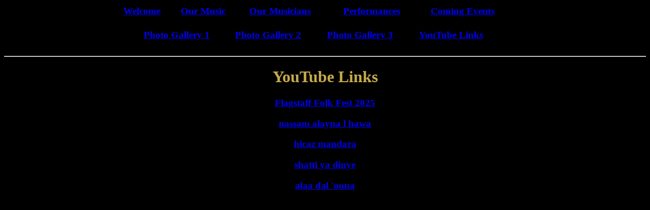

--- FILE ---
content_type: text/html
request_url: http://www.pierssen.com/rhythm_oasis/youtube.htm
body_size: 496
content:
<html>
<head>
<title>YouTube Links</title>
</head>
<body bgcolor="000000" text="C4AA4C">

<font face="papyrus">
<center>
<b>

<table border=0 align=center width=800>
<tr><td><h3><a href="welcome.htm">Welcome</A></h3></td>
<td><h3><a href="music.htm">Our Music</a></h3></td>
<td><h3><a href="musicians.htm">Our Musicians</a></h3></td>
<td><h3><a href="performances.htm">Performances</a></h3></td>
<td><h3><a href="events.htm">Coming Events</a></h3></td></tr></table>

<table border=0 align=center width=720>
<tr><td><h3><a href="photo1.htm">Photo Gallery 1</a></h3></td>
<td><h3><a href="photo2.htm">Photo Gallery 2</a></h3></td>
<td><h3><a href="photo3.htm">Photo Gallery 3</a></h3></td>
<td><h3><a href="youtube.htm">YouTube Links</a></h3></td></tr>
</table>

<hr />

<h1>YouTube Links</h1>

<h3><a href="https://youtu.be/4d4L7mxljOs">Flagstaff Folk Fest 2025</a></h3>

<h3><a href="https://youtu.be/-CvF_MaS2JU">nassam alayna l hawa</a></h3>

<h3><a href="https://youtu.be/PRwb8ZfxT2U">hicaz mandara</a></h3>

<h3><a href="https://youtu.be/oI9uqd6wz5c">shatti ya dinye</a></h3>

<h3><a href="https://youtu.be/eDHsrwvW4B4">alaa dal 'ouna</a></h3>

</font>

</center>


</b>
</body>
</html>


